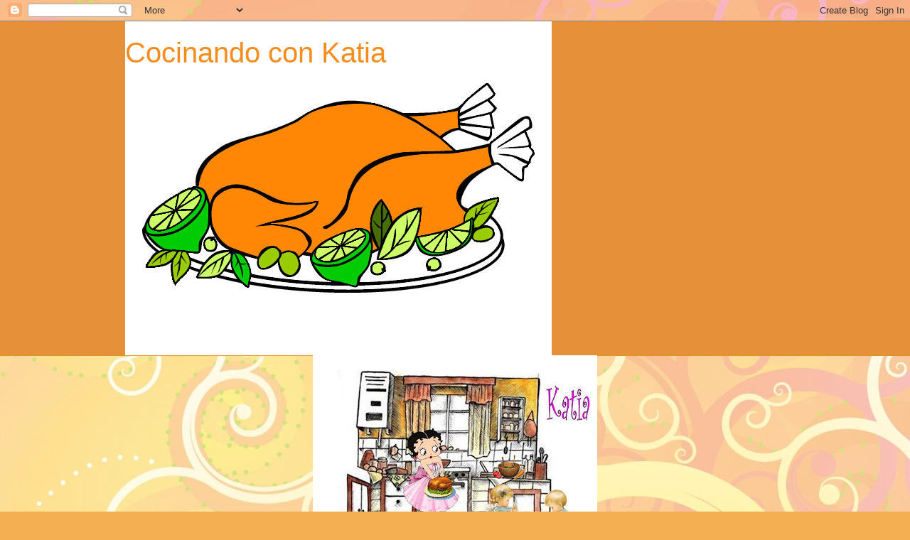

--- FILE ---
content_type: text/javascript; charset=UTF-8
request_url: https://cocinandoconkatia.blogspot.com/2010/11/el-monasterio-de-piedra-inaugura-sus.html?action=getFeed&widgetId=Feed1&widgetType=Feed&responseType=js&xssi_token=AOuZoY5iEK-S76nB7vhTWJqZR0bW_vGUEg%3A1769083206873
body_size: 209
content:
try {
_WidgetManager._HandleControllerResult('Feed1', 'getFeed',{'status': 'ok', 'feed': {'entries': [{'title': 'Platos mayo octubre 2024', 'link': 'http://cocinandoconkatia.blogspot.com/2024/12/platos-mayo-octubre-2024.html', 'publishedDate': '2024-12-06T07:56:00.000-08:00', 'author': 'mkatiam20'}, {'title': 'Platos del mes de Mayo', 'link': 'http://cocinandoconkatia.blogspot.com/2024/05/platos-del-mes-de-mayo.html', 'publishedDate': '2024-05-29T08:59:00.000-07:00', 'author': 'mkatiam20'}, {'title': 'Cena en el restaurante Foster`s Hollywood del centro comercial \nAragonia(Zaragoza)', 'link': 'http://cocinandoconkatia.blogspot.com/2024/05/cena-en-el-restaurante-fosters.html', 'publishedDate': '2024-05-01T01:04:00.000-07:00', 'author': 'mkatiam20'}, {'title': 'Platos de Marzo y Abril 2024', 'link': 'http://cocinandoconkatia.blogspot.com/2024/05/platos-de-marzo-y-abril.html', 'publishedDate': '2024-05-01T00:59:00.000-07:00', 'author': 'mkatiam20'}, {'title': 'Algunos platos de Febrero de 2024', 'link': 'http://cocinandoconkatia.blogspot.com/2024/02/algunos-platos-de-febrero-de-2024.html', 'publishedDate': '2024-02-28T11:32:00.000-08:00', 'author': 'mkatiam20'}], 'title': 'Cocinando con Katia'}});
} catch (e) {
  if (typeof log != 'undefined') {
    log('HandleControllerResult failed: ' + e);
  }
}
